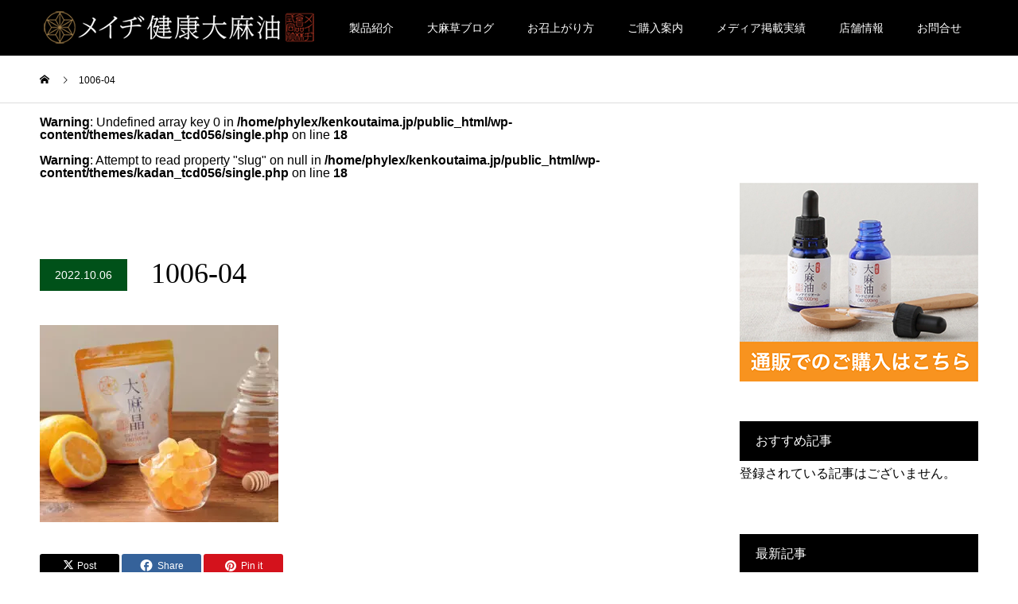

--- FILE ---
content_type: text/html; charset=UTF-8
request_url: https://kenkoutaima.jp/1006-04/
body_size: 15708
content:
<!DOCTYPE html>
<html dir="ltr" lang="ja" prefix="og: https://ogp.me/ns#">
<head prefix="og: https://ogp.me/ns# fb: https://ogp.me/ns/fb#">
<meta charset="UTF-8">
<meta name="description" content="メイヂ健康大麻油は高品質CBD（カンナビジオール）成分を含んだCBDオイルをはじめとするCBD製品の通信販売をしています。">
<meta name="viewport" content="width=device-width">
<meta name="format-detection" content="telephone=no">
<title>1006-04 | CBDオイルをはじめとするCBD製品の販売・通信販売ならメイヂ健康大麻油</title>
	<style>img:is([sizes="auto" i], [sizes^="auto," i]) { contain-intrinsic-size: 3000px 1500px }</style>
	
		<!-- All in One SEO 4.8.9 - aioseo.com -->
	<meta name="robots" content="max-image-preview:large" />
	<meta name="author" content="minds"/>
	<meta name="google-site-verification" content="htgrpsS-0EBhPI2XwYACwSlaF2vtoO9tab6b_XefzEs" />
	<link rel="canonical" href="https://kenkoutaima.jp/1006-04/" />
	<meta name="generator" content="All in One SEO (AIOSEO) 4.8.9" />

		<!-- Google tag (gtag.js) -->
<script async src="https://www.googletagmanager.com/gtag/js?id=UA-130374465-1"></script>
<script>
  window.dataLayer = window.dataLayer || [];
  function gtag(){dataLayer.push(arguments);}
  gtag('js', new Date());

  gtag('config', 'UA-130374465-1');
 gtag('config', 'G-J17V3Z71FR');
</script>
		<meta property="og:locale" content="ja_JP" />
		<meta property="og:site_name" content="メイヂ健康大麻油" />
		<meta property="og:type" content="article" />
		<meta property="og:title" content="1006-04 | CBDオイルをはじめとするCBD製品の販売・通信販売ならメイヂ健康大麻油" />
		<meta property="og:url" content="https://kenkoutaima.jp/1006-04/" />
		<meta property="fb:admins" content="100024408562393" />
		<meta property="og:image" content="https://kenkoutaima.jp/wp-content/uploads/2018/08/item_01.jpg" />
		<meta property="og:image:secure_url" content="https://kenkoutaima.jp/wp-content/uploads/2018/08/item_01.jpg" />
		<meta property="og:image:width" content="550" />
		<meta property="og:image:height" content="550" />
		<meta property="article:published_time" content="2022-10-06T07:49:18+00:00" />
		<meta property="article:modified_time" content="2022-10-06T07:49:18+00:00" />
		<meta name="twitter:card" content="summary" />
		<meta name="twitter:site" content="@XHlc5OWbtjZ51fA" />
		<meta name="twitter:title" content="1006-04 | CBDオイルをはじめとするCBD製品の販売・通信販売ならメイヂ健康大麻油" />
		<meta name="twitter:creator" content="@XHlc5OWbtjZ51fA" />
		<meta name="twitter:image" content="https://kenkoutaima.jp/wp-content/uploads/2018/08/item_01.jpg" />
		<script type="application/ld+json" class="aioseo-schema">
			{"@context":"https:\/\/schema.org","@graph":[{"@type":"BreadcrumbList","@id":"https:\/\/kenkoutaima.jp\/1006-04\/#breadcrumblist","itemListElement":[{"@type":"ListItem","@id":"https:\/\/kenkoutaima.jp#listItem","position":1,"name":"\u30db\u30fc\u30e0","item":"https:\/\/kenkoutaima.jp","nextItem":{"@type":"ListItem","@id":"https:\/\/kenkoutaima.jp\/1006-04\/#listItem","name":"1006-04"}},{"@type":"ListItem","@id":"https:\/\/kenkoutaima.jp\/1006-04\/#listItem","position":2,"name":"1006-04","previousItem":{"@type":"ListItem","@id":"https:\/\/kenkoutaima.jp#listItem","name":"\u30db\u30fc\u30e0"}}]},{"@type":"ItemPage","@id":"https:\/\/kenkoutaima.jp\/1006-04\/#itempage","url":"https:\/\/kenkoutaima.jp\/1006-04\/","name":"1006-04 | CBD\u30aa\u30a4\u30eb\u3092\u306f\u3058\u3081\u3068\u3059\u308bCBD\u88fd\u54c1\u306e\u8ca9\u58f2\u30fb\u901a\u4fe1\u8ca9\u58f2\u306a\u3089\u30e1\u30a4\u30c2\u5065\u5eb7\u5927\u9ebb\u6cb9","inLanguage":"ja","isPartOf":{"@id":"https:\/\/kenkoutaima.jp\/#website"},"breadcrumb":{"@id":"https:\/\/kenkoutaima.jp\/1006-04\/#breadcrumblist"},"author":{"@id":"https:\/\/kenkoutaima.jp\/author\/minds\/#author"},"creator":{"@id":"https:\/\/kenkoutaima.jp\/author\/minds\/#author"},"datePublished":"2022-10-06T16:49:18+09:00","dateModified":"2022-10-06T16:49:18+09:00"},{"@type":"Organization","@id":"https:\/\/kenkoutaima.jp\/#organization","name":"CBD\u30aa\u30a4\u30eb\u3092\u306f\u3058\u3081\u3068\u3059\u308bCBD\u88fd\u54c1\u306e\u8ca9\u58f2\u30fb\u901a\u4fe1\u8ca9\u58f2\u306a\u3089\u30e1\u30a4\u30c2\u5065\u5eb7\u5927\u9ebb\u6cb9","description":"\u30e1\u30a4\u30c2\u5065\u5eb7\u5927\u9ebb\u6cb9\u306f\u9ad8\u54c1\u8ceaCBD\uff08\u30ab\u30f3\u30ca\u30d3\u30b8\u30aa\u30fc\u30eb\uff09\u6210\u5206\u3092\u542b\u3093\u3060CBD\u30aa\u30a4\u30eb\u3092\u306f\u3058\u3081\u3068\u3059\u308bCBD\u88fd\u54c1\u306e\u901a\u4fe1\u8ca9\u58f2\u3092\u3057\u3066\u3044\u307e\u3059\u3002","url":"https:\/\/kenkoutaima.jp\/","sameAs":["https:\/\/twitter.com\/XHlc5OWbtjZ51fA"]},{"@type":"Person","@id":"https:\/\/kenkoutaima.jp\/author\/minds\/#author","url":"https:\/\/kenkoutaima.jp\/author\/minds\/","name":"minds","image":{"@type":"ImageObject","@id":"https:\/\/kenkoutaima.jp\/1006-04\/#authorImage","url":"https:\/\/secure.gravatar.com\/avatar\/dca262dbff8af4927d7fe98ff3617be3e06ae95245c331bf0169d7238d06c537?s=96&d=mm&r=g","width":96,"height":96,"caption":"minds"}},{"@type":"WebSite","@id":"https:\/\/kenkoutaima.jp\/#website","url":"https:\/\/kenkoutaima.jp\/","name":"CBD\u30aa\u30a4\u30eb\u3092\u306f\u3058\u3081\u3068\u3059\u308bCBD\u88fd\u54c1\u306e\u8ca9\u58f2\u30fb\u901a\u4fe1\u8ca9\u58f2\u306a\u3089\u30e1\u30a4\u30c2\u5065\u5eb7\u5927\u9ebb\u6cb9","description":"\u30e1\u30a4\u30c2\u5065\u5eb7\u5927\u9ebb\u6cb9\u306f\u9ad8\u54c1\u8ceaCBD\uff08\u30ab\u30f3\u30ca\u30d3\u30b8\u30aa\u30fc\u30eb\uff09\u6210\u5206\u3092\u542b\u3093\u3060CBD\u30aa\u30a4\u30eb\u3092\u306f\u3058\u3081\u3068\u3059\u308bCBD\u88fd\u54c1\u306e\u901a\u4fe1\u8ca9\u58f2\u3092\u3057\u3066\u3044\u307e\u3059\u3002","inLanguage":"ja","publisher":{"@id":"https:\/\/kenkoutaima.jp\/#organization"}}]}
		</script>
		<!-- All in One SEO -->

<meta name="dlm-version" content="5.1.6"><meta property="og:type" content="article">
<meta property="og:url" content="https://kenkoutaima.jp/1006-04/">
<meta property="og:title" content="1006-04 | CBDオイルをはじめとするCBD製品の販売・通信販売ならメイヂ健康大麻油">
<meta property="og:description" content="メイヂ健康大麻油は高品質CBD（カンナビジオール）成分を含んだCBDオイルをはじめとするCBD製品の通信販売をしています。">
<meta property="og:site_name" content="CBDオイルをはじめとするCBD製品の販売・通信販売ならメイヂ健康大麻油">
<meta property="og:image" content="https://kenkoutaima.jp/wp-content/uploads/2018/10/1200x630_OGP.jpg">
<meta property="og:image:secure_url" content="https://kenkoutaima.jp/wp-content/uploads/2018/10/1200x630_OGP.jpg"> 
<meta property="og:image:width" content="1200"> 
<meta property="og:image:height" content="630">
<meta name="twitter:card" content="summary">
<meta name="twitter:site" content="@XHlc5OWbtjZ51fA">
<meta name="twitter:creator" content="@XHlc5OWbtjZ51fA">
<meta name="twitter:title" content="1006-04 | CBDオイルをはじめとするCBD製品の販売・通信販売ならメイヂ健康大麻油">
<meta property="twitter:description" content="メイヂ健康大麻油は高品質CBD（カンナビジオール）成分を含んだCBDオイルをはじめとするCBD製品の通信販売をしています。">
<meta name="twitter:image:src" content="https://kenkoutaima.jp/wp-content/uploads/2018/10/1200x630_OGP-592x410.jpg">
<link rel="alternate" type="application/rss+xml" title="CBDオイルをはじめとするCBD製品の販売・通信販売ならメイヂ健康大麻油 &raquo; フィード" href="https://kenkoutaima.jp/feed/" />
<link rel="alternate" type="application/rss+xml" title="CBDオイルをはじめとするCBD製品の販売・通信販売ならメイヂ健康大麻油 &raquo; コメントフィード" href="https://kenkoutaima.jp/comments/feed/" />
<link rel="alternate" type="application/rss+xml" title="CBDオイルをはじめとするCBD製品の販売・通信販売ならメイヂ健康大麻油 &raquo; 1006-04 のコメントのフィード" href="https://kenkoutaima.jp/feed/?attachment_id=2567" />
<script type="text/javascript">
/* <![CDATA[ */
window._wpemojiSettings = {"baseUrl":"https:\/\/s.w.org\/images\/core\/emoji\/16.0.1\/72x72\/","ext":".png","svgUrl":"https:\/\/s.w.org\/images\/core\/emoji\/16.0.1\/svg\/","svgExt":".svg","source":{"concatemoji":"https:\/\/kenkoutaima.jp\/wp-includes\/js\/wp-emoji-release.min.js?ver=6.8.3"}};
/*! This file is auto-generated */
!function(s,n){var o,i,e;function c(e){try{var t={supportTests:e,timestamp:(new Date).valueOf()};sessionStorage.setItem(o,JSON.stringify(t))}catch(e){}}function p(e,t,n){e.clearRect(0,0,e.canvas.width,e.canvas.height),e.fillText(t,0,0);var t=new Uint32Array(e.getImageData(0,0,e.canvas.width,e.canvas.height).data),a=(e.clearRect(0,0,e.canvas.width,e.canvas.height),e.fillText(n,0,0),new Uint32Array(e.getImageData(0,0,e.canvas.width,e.canvas.height).data));return t.every(function(e,t){return e===a[t]})}function u(e,t){e.clearRect(0,0,e.canvas.width,e.canvas.height),e.fillText(t,0,0);for(var n=e.getImageData(16,16,1,1),a=0;a<n.data.length;a++)if(0!==n.data[a])return!1;return!0}function f(e,t,n,a){switch(t){case"flag":return n(e,"\ud83c\udff3\ufe0f\u200d\u26a7\ufe0f","\ud83c\udff3\ufe0f\u200b\u26a7\ufe0f")?!1:!n(e,"\ud83c\udde8\ud83c\uddf6","\ud83c\udde8\u200b\ud83c\uddf6")&&!n(e,"\ud83c\udff4\udb40\udc67\udb40\udc62\udb40\udc65\udb40\udc6e\udb40\udc67\udb40\udc7f","\ud83c\udff4\u200b\udb40\udc67\u200b\udb40\udc62\u200b\udb40\udc65\u200b\udb40\udc6e\u200b\udb40\udc67\u200b\udb40\udc7f");case"emoji":return!a(e,"\ud83e\udedf")}return!1}function g(e,t,n,a){var r="undefined"!=typeof WorkerGlobalScope&&self instanceof WorkerGlobalScope?new OffscreenCanvas(300,150):s.createElement("canvas"),o=r.getContext("2d",{willReadFrequently:!0}),i=(o.textBaseline="top",o.font="600 32px Arial",{});return e.forEach(function(e){i[e]=t(o,e,n,a)}),i}function t(e){var t=s.createElement("script");t.src=e,t.defer=!0,s.head.appendChild(t)}"undefined"!=typeof Promise&&(o="wpEmojiSettingsSupports",i=["flag","emoji"],n.supports={everything:!0,everythingExceptFlag:!0},e=new Promise(function(e){s.addEventListener("DOMContentLoaded",e,{once:!0})}),new Promise(function(t){var n=function(){try{var e=JSON.parse(sessionStorage.getItem(o));if("object"==typeof e&&"number"==typeof e.timestamp&&(new Date).valueOf()<e.timestamp+604800&&"object"==typeof e.supportTests)return e.supportTests}catch(e){}return null}();if(!n){if("undefined"!=typeof Worker&&"undefined"!=typeof OffscreenCanvas&&"undefined"!=typeof URL&&URL.createObjectURL&&"undefined"!=typeof Blob)try{var e="postMessage("+g.toString()+"("+[JSON.stringify(i),f.toString(),p.toString(),u.toString()].join(",")+"));",a=new Blob([e],{type:"text/javascript"}),r=new Worker(URL.createObjectURL(a),{name:"wpTestEmojiSupports"});return void(r.onmessage=function(e){c(n=e.data),r.terminate(),t(n)})}catch(e){}c(n=g(i,f,p,u))}t(n)}).then(function(e){for(var t in e)n.supports[t]=e[t],n.supports.everything=n.supports.everything&&n.supports[t],"flag"!==t&&(n.supports.everythingExceptFlag=n.supports.everythingExceptFlag&&n.supports[t]);n.supports.everythingExceptFlag=n.supports.everythingExceptFlag&&!n.supports.flag,n.DOMReady=!1,n.readyCallback=function(){n.DOMReady=!0}}).then(function(){return e}).then(function(){var e;n.supports.everything||(n.readyCallback(),(e=n.source||{}).concatemoji?t(e.concatemoji):e.wpemoji&&e.twemoji&&(t(e.twemoji),t(e.wpemoji)))}))}((window,document),window._wpemojiSettings);
/* ]]> */
</script>
<style id='wp-emoji-styles-inline-css' type='text/css'>

	img.wp-smiley, img.emoji {
		display: inline !important;
		border: none !important;
		box-shadow: none !important;
		height: 1em !important;
		width: 1em !important;
		margin: 0 0.07em !important;
		vertical-align: -0.1em !important;
		background: none !important;
		padding: 0 !important;
	}
</style>
<link rel='stylesheet' id='wp-block-library-css' href='https://kenkoutaima.jp/wp-includes/css/dist/block-library/style.min.css?ver=6.8.3' type='text/css' media='all' />
<style id='wp-block-library-inline-css' type='text/css'>
.vk-cols--reverse{flex-direction:row-reverse}.vk-cols--hasbtn{margin-bottom:0}.vk-cols--hasbtn>.row>.vk_gridColumn_item,.vk-cols--hasbtn>.wp-block-column{position:relative;padding-bottom:3em}.vk-cols--hasbtn>.row>.vk_gridColumn_item>.wp-block-buttons,.vk-cols--hasbtn>.row>.vk_gridColumn_item>.vk_button,.vk-cols--hasbtn>.wp-block-column>.wp-block-buttons,.vk-cols--hasbtn>.wp-block-column>.vk_button{position:absolute;bottom:0;width:100%}.vk-cols--fit.wp-block-columns{gap:0}.vk-cols--fit.wp-block-columns,.vk-cols--fit.wp-block-columns:not(.is-not-stacked-on-mobile){margin-top:0;margin-bottom:0;justify-content:space-between}.vk-cols--fit.wp-block-columns>.wp-block-column *:last-child,.vk-cols--fit.wp-block-columns:not(.is-not-stacked-on-mobile)>.wp-block-column *:last-child{margin-bottom:0}.vk-cols--fit.wp-block-columns>.wp-block-column>.wp-block-cover,.vk-cols--fit.wp-block-columns:not(.is-not-stacked-on-mobile)>.wp-block-column>.wp-block-cover{margin-top:0}.vk-cols--fit.wp-block-columns.has-background,.vk-cols--fit.wp-block-columns:not(.is-not-stacked-on-mobile).has-background{padding:0}@media(max-width: 599px){.vk-cols--fit.wp-block-columns:not(.has-background)>.wp-block-column:not(.has-background),.vk-cols--fit.wp-block-columns:not(.is-not-stacked-on-mobile):not(.has-background)>.wp-block-column:not(.has-background){padding-left:0 !important;padding-right:0 !important}}@media(min-width: 782px){.vk-cols--fit.wp-block-columns .block-editor-block-list__block.wp-block-column:not(:first-child),.vk-cols--fit.wp-block-columns>.wp-block-column:not(:first-child),.vk-cols--fit.wp-block-columns:not(.is-not-stacked-on-mobile) .block-editor-block-list__block.wp-block-column:not(:first-child),.vk-cols--fit.wp-block-columns:not(.is-not-stacked-on-mobile)>.wp-block-column:not(:first-child){margin-left:0}}@media(min-width: 600px)and (max-width: 781px){.vk-cols--fit.wp-block-columns .wp-block-column:nth-child(2n),.vk-cols--fit.wp-block-columns:not(.is-not-stacked-on-mobile) .wp-block-column:nth-child(2n){margin-left:0}.vk-cols--fit.wp-block-columns .wp-block-column:not(:only-child),.vk-cols--fit.wp-block-columns:not(.is-not-stacked-on-mobile) .wp-block-column:not(:only-child){flex-basis:50% !important}}.vk-cols--fit--gap1.wp-block-columns{gap:1px}@media(min-width: 600px)and (max-width: 781px){.vk-cols--fit--gap1.wp-block-columns .wp-block-column:not(:only-child){flex-basis:calc(50% - 1px) !important}}.vk-cols--fit.vk-cols--grid>.block-editor-block-list__block,.vk-cols--fit.vk-cols--grid>.wp-block-column,.vk-cols--fit.vk-cols--grid:not(.is-not-stacked-on-mobile)>.block-editor-block-list__block,.vk-cols--fit.vk-cols--grid:not(.is-not-stacked-on-mobile)>.wp-block-column{flex-basis:50%;box-sizing:border-box}@media(max-width: 599px){.vk-cols--fit.vk-cols--grid.vk-cols--grid--alignfull>.wp-block-column:nth-child(2)>.wp-block-cover,.vk-cols--fit.vk-cols--grid.vk-cols--grid--alignfull>.wp-block-column:nth-child(2)>.vk_outer,.vk-cols--fit.vk-cols--grid:not(.is-not-stacked-on-mobile).vk-cols--grid--alignfull>.wp-block-column:nth-child(2)>.wp-block-cover,.vk-cols--fit.vk-cols--grid:not(.is-not-stacked-on-mobile).vk-cols--grid--alignfull>.wp-block-column:nth-child(2)>.vk_outer{width:100vw;margin-right:calc((100% - 100vw)/2);margin-left:calc((100% - 100vw)/2)}}@media(min-width: 600px){.vk-cols--fit.vk-cols--grid.vk-cols--grid--alignfull>.wp-block-column:nth-child(2)>.wp-block-cover,.vk-cols--fit.vk-cols--grid.vk-cols--grid--alignfull>.wp-block-column:nth-child(2)>.vk_outer,.vk-cols--fit.vk-cols--grid:not(.is-not-stacked-on-mobile).vk-cols--grid--alignfull>.wp-block-column:nth-child(2)>.wp-block-cover,.vk-cols--fit.vk-cols--grid:not(.is-not-stacked-on-mobile).vk-cols--grid--alignfull>.wp-block-column:nth-child(2)>.vk_outer{margin-right:calc(100% - 50vw);width:50vw}}@media(min-width: 600px){.vk-cols--fit.vk-cols--grid.vk-cols--grid--alignfull.vk-cols--reverse>.wp-block-column,.vk-cols--fit.vk-cols--grid:not(.is-not-stacked-on-mobile).vk-cols--grid--alignfull.vk-cols--reverse>.wp-block-column{margin-left:0;margin-right:0}.vk-cols--fit.vk-cols--grid.vk-cols--grid--alignfull.vk-cols--reverse>.wp-block-column:nth-child(2)>.wp-block-cover,.vk-cols--fit.vk-cols--grid.vk-cols--grid--alignfull.vk-cols--reverse>.wp-block-column:nth-child(2)>.vk_outer,.vk-cols--fit.vk-cols--grid:not(.is-not-stacked-on-mobile).vk-cols--grid--alignfull.vk-cols--reverse>.wp-block-column:nth-child(2)>.wp-block-cover,.vk-cols--fit.vk-cols--grid:not(.is-not-stacked-on-mobile).vk-cols--grid--alignfull.vk-cols--reverse>.wp-block-column:nth-child(2)>.vk_outer{margin-left:calc(100% - 50vw)}}.vk-cols--menu h2,.vk-cols--menu h3,.vk-cols--menu h4,.vk-cols--menu h5{margin-bottom:.2em;text-shadow:#000 0 0 10px}.vk-cols--menu h2:first-child,.vk-cols--menu h3:first-child,.vk-cols--menu h4:first-child,.vk-cols--menu h5:first-child{margin-top:0}.vk-cols--menu p{margin-bottom:1rem;text-shadow:#000 0 0 10px}.vk-cols--menu .wp-block-cover__inner-container:last-child{margin-bottom:0}.vk-cols--fitbnrs .wp-block-column .wp-block-cover:hover img{filter:unset}.vk-cols--fitbnrs .wp-block-column .wp-block-cover:hover{background-color:unset}.vk-cols--fitbnrs .wp-block-column .wp-block-cover:hover .wp-block-cover__image-background{filter:unset !important}.vk-cols--fitbnrs .wp-block-cover .wp-block-cover__inner-container{position:absolute;height:100%;width:100%}.vk-cols--fitbnrs .vk_button{height:100%;margin:0}.vk-cols--fitbnrs .vk_button .vk_button_btn,.vk-cols--fitbnrs .vk_button .btn{height:100%;width:100%;border:none;box-shadow:none;background-color:unset !important;transition:unset}.vk-cols--fitbnrs .vk_button .vk_button_btn:hover,.vk-cols--fitbnrs .vk_button .btn:hover{transition:unset}.vk-cols--fitbnrs .vk_button .vk_button_btn:after,.vk-cols--fitbnrs .vk_button .btn:after{border:none}.vk-cols--fitbnrs .vk_button .vk_button_link_txt{width:100%;position:absolute;top:50%;left:50%;transform:translateY(-50%) translateX(-50%);font-size:2rem;text-shadow:#000 0 0 10px}.vk-cols--fitbnrs .vk_button .vk_button_link_subCaption{width:100%;position:absolute;top:calc(50% + 2.2em);left:50%;transform:translateY(-50%) translateX(-50%);text-shadow:#000 0 0 10px}@media(min-width: 992px){.vk-cols--media.wp-block-columns{gap:3rem}}.vk-fit-map figure{margin-bottom:0}.vk-fit-map iframe{position:relative;margin-bottom:0;display:block;max-height:400px;width:100vw}.vk-fit-map:is(.alignfull,.alignwide) div{max-width:100%}.vk-table--th--width25 :where(tr>*:first-child){width:25%}.vk-table--th--width30 :where(tr>*:first-child){width:30%}.vk-table--th--width35 :where(tr>*:first-child){width:35%}.vk-table--th--width40 :where(tr>*:first-child){width:40%}.vk-table--th--bg-bright :where(tr>*:first-child){background-color:var(--wp--preset--color--bg-secondary, rgba(0, 0, 0, 0.05))}@media(max-width: 599px){.vk-table--mobile-block :is(th,td){width:100%;display:block}.vk-table--mobile-block.wp-block-table table :is(th,td){border-top:none}}.vk-table--width--th25 :where(tr>*:first-child){width:25%}.vk-table--width--th30 :where(tr>*:first-child){width:30%}.vk-table--width--th35 :where(tr>*:first-child){width:35%}.vk-table--width--th40 :where(tr>*:first-child){width:40%}.no-margin{margin:0}@media(max-width: 599px){.wp-block-image.vk-aligncenter--mobile>.alignright{float:none;margin-left:auto;margin-right:auto}.vk-no-padding-horizontal--mobile{padding-left:0 !important;padding-right:0 !important}}
/* VK Color Palettes */
</style>
<style id='classic-theme-styles-inline-css' type='text/css'>
/*! This file is auto-generated */
.wp-block-button__link{color:#fff;background-color:#32373c;border-radius:9999px;box-shadow:none;text-decoration:none;padding:calc(.667em + 2px) calc(1.333em + 2px);font-size:1.125em}.wp-block-file__button{background:#32373c;color:#fff;text-decoration:none}
</style>
<link rel='stylesheet' id='vk-components-style-css' href='https://kenkoutaima.jp/wp-content/plugins/vk-blocks/vendor/vektor-inc/vk-component/src//assets/css/vk-components.css?ver=1.6.5' type='text/css' media='all' />
<style id='global-styles-inline-css' type='text/css'>
:root{--wp--preset--aspect-ratio--square: 1;--wp--preset--aspect-ratio--4-3: 4/3;--wp--preset--aspect-ratio--3-4: 3/4;--wp--preset--aspect-ratio--3-2: 3/2;--wp--preset--aspect-ratio--2-3: 2/3;--wp--preset--aspect-ratio--16-9: 16/9;--wp--preset--aspect-ratio--9-16: 9/16;--wp--preset--color--black: #000000;--wp--preset--color--cyan-bluish-gray: #abb8c3;--wp--preset--color--white: #ffffff;--wp--preset--color--pale-pink: #f78da7;--wp--preset--color--vivid-red: #cf2e2e;--wp--preset--color--luminous-vivid-orange: #ff6900;--wp--preset--color--luminous-vivid-amber: #fcb900;--wp--preset--color--light-green-cyan: #7bdcb5;--wp--preset--color--vivid-green-cyan: #00d084;--wp--preset--color--pale-cyan-blue: #8ed1fc;--wp--preset--color--vivid-cyan-blue: #0693e3;--wp--preset--color--vivid-purple: #9b51e0;--wp--preset--gradient--vivid-cyan-blue-to-vivid-purple: linear-gradient(135deg,rgba(6,147,227,1) 0%,rgb(155,81,224) 100%);--wp--preset--gradient--light-green-cyan-to-vivid-green-cyan: linear-gradient(135deg,rgb(122,220,180) 0%,rgb(0,208,130) 100%);--wp--preset--gradient--luminous-vivid-amber-to-luminous-vivid-orange: linear-gradient(135deg,rgba(252,185,0,1) 0%,rgba(255,105,0,1) 100%);--wp--preset--gradient--luminous-vivid-orange-to-vivid-red: linear-gradient(135deg,rgba(255,105,0,1) 0%,rgb(207,46,46) 100%);--wp--preset--gradient--very-light-gray-to-cyan-bluish-gray: linear-gradient(135deg,rgb(238,238,238) 0%,rgb(169,184,195) 100%);--wp--preset--gradient--cool-to-warm-spectrum: linear-gradient(135deg,rgb(74,234,220) 0%,rgb(151,120,209) 20%,rgb(207,42,186) 40%,rgb(238,44,130) 60%,rgb(251,105,98) 80%,rgb(254,248,76) 100%);--wp--preset--gradient--blush-light-purple: linear-gradient(135deg,rgb(255,206,236) 0%,rgb(152,150,240) 100%);--wp--preset--gradient--blush-bordeaux: linear-gradient(135deg,rgb(254,205,165) 0%,rgb(254,45,45) 50%,rgb(107,0,62) 100%);--wp--preset--gradient--luminous-dusk: linear-gradient(135deg,rgb(255,203,112) 0%,rgb(199,81,192) 50%,rgb(65,88,208) 100%);--wp--preset--gradient--pale-ocean: linear-gradient(135deg,rgb(255,245,203) 0%,rgb(182,227,212) 50%,rgb(51,167,181) 100%);--wp--preset--gradient--electric-grass: linear-gradient(135deg,rgb(202,248,128) 0%,rgb(113,206,126) 100%);--wp--preset--gradient--midnight: linear-gradient(135deg,rgb(2,3,129) 0%,rgb(40,116,252) 100%);--wp--preset--font-size--small: 13px;--wp--preset--font-size--medium: 20px;--wp--preset--font-size--large: 36px;--wp--preset--font-size--x-large: 42px;--wp--preset--spacing--20: 0.44rem;--wp--preset--spacing--30: 0.67rem;--wp--preset--spacing--40: 1rem;--wp--preset--spacing--50: 1.5rem;--wp--preset--spacing--60: 2.25rem;--wp--preset--spacing--70: 3.38rem;--wp--preset--spacing--80: 5.06rem;--wp--preset--shadow--natural: 6px 6px 9px rgba(0, 0, 0, 0.2);--wp--preset--shadow--deep: 12px 12px 50px rgba(0, 0, 0, 0.4);--wp--preset--shadow--sharp: 6px 6px 0px rgba(0, 0, 0, 0.2);--wp--preset--shadow--outlined: 6px 6px 0px -3px rgba(255, 255, 255, 1), 6px 6px rgba(0, 0, 0, 1);--wp--preset--shadow--crisp: 6px 6px 0px rgba(0, 0, 0, 1);}:where(.is-layout-flex){gap: 0.5em;}:where(.is-layout-grid){gap: 0.5em;}body .is-layout-flex{display: flex;}.is-layout-flex{flex-wrap: wrap;align-items: center;}.is-layout-flex > :is(*, div){margin: 0;}body .is-layout-grid{display: grid;}.is-layout-grid > :is(*, div){margin: 0;}:where(.wp-block-columns.is-layout-flex){gap: 2em;}:where(.wp-block-columns.is-layout-grid){gap: 2em;}:where(.wp-block-post-template.is-layout-flex){gap: 1.25em;}:where(.wp-block-post-template.is-layout-grid){gap: 1.25em;}.has-black-color{color: var(--wp--preset--color--black) !important;}.has-cyan-bluish-gray-color{color: var(--wp--preset--color--cyan-bluish-gray) !important;}.has-white-color{color: var(--wp--preset--color--white) !important;}.has-pale-pink-color{color: var(--wp--preset--color--pale-pink) !important;}.has-vivid-red-color{color: var(--wp--preset--color--vivid-red) !important;}.has-luminous-vivid-orange-color{color: var(--wp--preset--color--luminous-vivid-orange) !important;}.has-luminous-vivid-amber-color{color: var(--wp--preset--color--luminous-vivid-amber) !important;}.has-light-green-cyan-color{color: var(--wp--preset--color--light-green-cyan) !important;}.has-vivid-green-cyan-color{color: var(--wp--preset--color--vivid-green-cyan) !important;}.has-pale-cyan-blue-color{color: var(--wp--preset--color--pale-cyan-blue) !important;}.has-vivid-cyan-blue-color{color: var(--wp--preset--color--vivid-cyan-blue) !important;}.has-vivid-purple-color{color: var(--wp--preset--color--vivid-purple) !important;}.has-black-background-color{background-color: var(--wp--preset--color--black) !important;}.has-cyan-bluish-gray-background-color{background-color: var(--wp--preset--color--cyan-bluish-gray) !important;}.has-white-background-color{background-color: var(--wp--preset--color--white) !important;}.has-pale-pink-background-color{background-color: var(--wp--preset--color--pale-pink) !important;}.has-vivid-red-background-color{background-color: var(--wp--preset--color--vivid-red) !important;}.has-luminous-vivid-orange-background-color{background-color: var(--wp--preset--color--luminous-vivid-orange) !important;}.has-luminous-vivid-amber-background-color{background-color: var(--wp--preset--color--luminous-vivid-amber) !important;}.has-light-green-cyan-background-color{background-color: var(--wp--preset--color--light-green-cyan) !important;}.has-vivid-green-cyan-background-color{background-color: var(--wp--preset--color--vivid-green-cyan) !important;}.has-pale-cyan-blue-background-color{background-color: var(--wp--preset--color--pale-cyan-blue) !important;}.has-vivid-cyan-blue-background-color{background-color: var(--wp--preset--color--vivid-cyan-blue) !important;}.has-vivid-purple-background-color{background-color: var(--wp--preset--color--vivid-purple) !important;}.has-black-border-color{border-color: var(--wp--preset--color--black) !important;}.has-cyan-bluish-gray-border-color{border-color: var(--wp--preset--color--cyan-bluish-gray) !important;}.has-white-border-color{border-color: var(--wp--preset--color--white) !important;}.has-pale-pink-border-color{border-color: var(--wp--preset--color--pale-pink) !important;}.has-vivid-red-border-color{border-color: var(--wp--preset--color--vivid-red) !important;}.has-luminous-vivid-orange-border-color{border-color: var(--wp--preset--color--luminous-vivid-orange) !important;}.has-luminous-vivid-amber-border-color{border-color: var(--wp--preset--color--luminous-vivid-amber) !important;}.has-light-green-cyan-border-color{border-color: var(--wp--preset--color--light-green-cyan) !important;}.has-vivid-green-cyan-border-color{border-color: var(--wp--preset--color--vivid-green-cyan) !important;}.has-pale-cyan-blue-border-color{border-color: var(--wp--preset--color--pale-cyan-blue) !important;}.has-vivid-cyan-blue-border-color{border-color: var(--wp--preset--color--vivid-cyan-blue) !important;}.has-vivid-purple-border-color{border-color: var(--wp--preset--color--vivid-purple) !important;}.has-vivid-cyan-blue-to-vivid-purple-gradient-background{background: var(--wp--preset--gradient--vivid-cyan-blue-to-vivid-purple) !important;}.has-light-green-cyan-to-vivid-green-cyan-gradient-background{background: var(--wp--preset--gradient--light-green-cyan-to-vivid-green-cyan) !important;}.has-luminous-vivid-amber-to-luminous-vivid-orange-gradient-background{background: var(--wp--preset--gradient--luminous-vivid-amber-to-luminous-vivid-orange) !important;}.has-luminous-vivid-orange-to-vivid-red-gradient-background{background: var(--wp--preset--gradient--luminous-vivid-orange-to-vivid-red) !important;}.has-very-light-gray-to-cyan-bluish-gray-gradient-background{background: var(--wp--preset--gradient--very-light-gray-to-cyan-bluish-gray) !important;}.has-cool-to-warm-spectrum-gradient-background{background: var(--wp--preset--gradient--cool-to-warm-spectrum) !important;}.has-blush-light-purple-gradient-background{background: var(--wp--preset--gradient--blush-light-purple) !important;}.has-blush-bordeaux-gradient-background{background: var(--wp--preset--gradient--blush-bordeaux) !important;}.has-luminous-dusk-gradient-background{background: var(--wp--preset--gradient--luminous-dusk) !important;}.has-pale-ocean-gradient-background{background: var(--wp--preset--gradient--pale-ocean) !important;}.has-electric-grass-gradient-background{background: var(--wp--preset--gradient--electric-grass) !important;}.has-midnight-gradient-background{background: var(--wp--preset--gradient--midnight) !important;}.has-small-font-size{font-size: var(--wp--preset--font-size--small) !important;}.has-medium-font-size{font-size: var(--wp--preset--font-size--medium) !important;}.has-large-font-size{font-size: var(--wp--preset--font-size--large) !important;}.has-x-large-font-size{font-size: var(--wp--preset--font-size--x-large) !important;}
:where(.wp-block-post-template.is-layout-flex){gap: 1.25em;}:where(.wp-block-post-template.is-layout-grid){gap: 1.25em;}
:where(.wp-block-columns.is-layout-flex){gap: 2em;}:where(.wp-block-columns.is-layout-grid){gap: 2em;}
:root :where(.wp-block-pullquote){font-size: 1.5em;line-height: 1.6;}
</style>
<link rel='stylesheet' id='contact-form-7-css' href='https://kenkoutaima.jp/wp-content/plugins/contact-form-7/includes/css/styles.css?ver=6.1.3' type='text/css' media='all' />
<link rel='stylesheet' id='vk-swiper-style-css' href='https://kenkoutaima.jp/wp-content/plugins/vk-blocks/vendor/vektor-inc/vk-swiper/src/assets/css/swiper-bundle.min.css?ver=11.0.2' type='text/css' media='all' />
<link rel='stylesheet' id='vkblocks-bootstrap-css' href='https://kenkoutaima.jp/wp-content/plugins/vk-blocks/build/bootstrap_vk_using.css?ver=4.3.1' type='text/css' media='all' />
<link rel='stylesheet' id='vk-blocks-build-css-css' href='https://kenkoutaima.jp/wp-content/plugins/vk-blocks/build/block-build.css?ver=1.114.0.1' type='text/css' media='all' />
<style id='vk-blocks-build-css-inline-css' type='text/css'>
:root {--vk_flow-arrow: url(https://kenkoutaima.jp/wp-content/plugins/vk-blocks/inc/vk-blocks/images/arrow_bottom.svg);--vk_image-mask-circle: url(https://kenkoutaima.jp/wp-content/plugins/vk-blocks/inc/vk-blocks/images/circle.svg);--vk_image-mask-wave01: url(https://kenkoutaima.jp/wp-content/plugins/vk-blocks/inc/vk-blocks/images/wave01.svg);--vk_image-mask-wave02: url(https://kenkoutaima.jp/wp-content/plugins/vk-blocks/inc/vk-blocks/images/wave02.svg);--vk_image-mask-wave03: url(https://kenkoutaima.jp/wp-content/plugins/vk-blocks/inc/vk-blocks/images/wave03.svg);--vk_image-mask-wave04: url(https://kenkoutaima.jp/wp-content/plugins/vk-blocks/inc/vk-blocks/images/wave04.svg);}
:root { --vk-size-text: 16px; /* --vk-color-primary is deprecated. */ --vk-color-primary:#337ab7; }

	:root {

		--vk-balloon-border-width:1px;

		--vk-balloon-speech-offset:-12px;
	}
	
</style>
<link rel='stylesheet' id='vk-font-awesome-css' href='https://kenkoutaima.jp/wp-content/plugins/vk-blocks/vendor/vektor-inc/font-awesome-versions/src/versions/6/css/all.min.css?ver=6.6.0' type='text/css' media='all' />
<link rel='stylesheet' id='tablepress-default-css' href='https://kenkoutaima.jp/wp-content/plugins/tablepress/css/build/default.css?ver=3.2.5' type='text/css' media='all' />
<link rel='stylesheet' id='kadan-slick-css' href='https://kenkoutaima.jp/wp-content/themes/kadan_tcd056/assets/css/slick.min.css?ver=6.8.3' type='text/css' media='all' />
<link rel='stylesheet' id='kadan-slick-theme-css' href='https://kenkoutaima.jp/wp-content/themes/kadan_tcd056/assets/css/slick-theme.min.css?ver=6.8.3' type='text/css' media='all' />
<link rel='stylesheet' id='kadan-style-css' href='https://kenkoutaima.jp/wp-content/themes/kadan_tcd056/style.css?ver=1.15' type='text/css' media='all' />
<link rel='stylesheet' id='kadan-sns-css-css' href='https://kenkoutaima.jp/wp-content/themes/kadan_tcd056/assets/css/sns-button.css?ver=1' type='text/css' media='all' />
<script type="text/javascript" src="https://kenkoutaima.jp/wp-includes/js/tinymce/tinymce.min.js?ver=49110-20250317" id="wp-tinymce-root-js"></script>
<script type="text/javascript" src="https://kenkoutaima.jp/wp-includes/js/tinymce/plugins/compat3x/plugin.min.js?ver=49110-20250317" id="wp-tinymce-js"></script>
<script type="text/javascript" src="https://kenkoutaima.jp/wp-includes/js/jquery/jquery.min.js?ver=3.7.1" id="jquery-core-js"></script>
<script type="text/javascript" src="https://kenkoutaima.jp/wp-includes/js/jquery/jquery-migrate.min.js?ver=3.4.1" id="jquery-migrate-js"></script>
<script type="text/javascript" src="https://kenkoutaima.jp/wp-content/themes/kadan_tcd056/assets/js/slick.min.js?ver=1.15" id="kadan-slick-js"></script>
<link rel="https://api.w.org/" href="https://kenkoutaima.jp/wp-json/" /><link rel="alternate" title="JSON" type="application/json" href="https://kenkoutaima.jp/wp-json/wp/v2/media/2567" /><link rel='shortlink' href='https://kenkoutaima.jp/?p=2567' />
<link rel="alternate" title="oEmbed (JSON)" type="application/json+oembed" href="https://kenkoutaima.jp/wp-json/oembed/1.0/embed?url=https%3A%2F%2Fkenkoutaima.jp%2F1006-04%2F" />
<link rel="alternate" title="oEmbed (XML)" type="text/xml+oembed" href="https://kenkoutaima.jp/wp-json/oembed/1.0/embed?url=https%3A%2F%2Fkenkoutaima.jp%2F1006-04%2F&#038;format=xml" />
<!-- Markup (JSON-LD) structured in schema.org ver.4.8.1 START -->
<!-- Markup (JSON-LD) structured in schema.org END -->
<link rel="shortcut icon" href="https://kenkoutaima.jp/wp-content/uploads/2022/10/1007-04.jpg">
<style>
.c-comment__form-submit:hover,.c-pw__btn:hover,.p-article01__cat:hover,.p-article11__cat:hover,.p-block02 .slick-arrow:hover,.p-block03 .slick-arrow:hover,.p-cb__item-btn a:hover,.p-entry__cat:hover,.p-entry__date,.p-index-news__topic-pager-item.is-active a,.p-index-news__topic-pager-item a:hover,.p-nav02__item a:hover,.p-readmore__btn:hover,.p-page-links > span,.p-pagetop a:hover,.p-page-links a:hover,.p-pager__item a:hover,.p-pager__item span,.p-post-list03 .slick-arrow:hover,.p-recommended-plan__btn a:hover{background: #005119}.p-article01__title a:hover,.p-article02:hover .p-article02__title,.p-article03:hover .p-article03__title,.p-article06__title a:hover,.p-article08:hover .p-article08__title,.p-article10__title a:hover,.p-breadcrumb a:hover,.p-room-meta dt,.p-section-nav__item:hover .p-section-nav__item-title,.p-social-nav__item a:hover,.p-spring-info dt,.p-vertical{color: #005119}.c-pw__btn,.p-entry__cat,.p-article01__cat,.p-article11__cat,.p-block02 .slick-arrow,.p-block03 .slick-arrow,.p-cb__item-btn a,.p-copyright,.p-headline,.p-nav02__item a,.p-readmore__btn,.p-page-links a,.p-pager__item a,.p-post-list03 .slick-arrow,.p-recommended-plan__btn a,.p-widget__title,.widget_block .wp-block-heading{background: #000000}.p-entry__body a,.custom-html-widget a,body.page-tcd-template .l-main a:not(.p-btn){color: #660000}body{font-family: "Segoe UI", Verdana, "游ゴシック", YuGothic, "Hiragino Kaku Gothic ProN", Meiryo, sans-serif}.c-logo,.p-entry__title,.p-page-header__headline,.p-index-blog__title,.p-index-news__col-title,.p-index-slider__item-title,.p-page-header__title,.p-archive-header__title,.p-plan__title,.p-recommended-plan__title,.p-section-header__title,.p-section-header__headline,.p-vertical,.p-vertical-block,.p-visual__title{font-family: "Times New Roman", "游明朝", "Yu Mincho", "游明朝体", "YuMincho", "ヒラギノ明朝 Pro W3", "Hiragino Mincho Pro", "HiraMinProN-W3", "HGS明朝E", "ＭＳ Ｐ明朝", "MS PMincho", serif; font-weight: 500}.p-page-header__title{transition-delay: 3s}.p-hover-effect--type1:hover img{-webkit-transform: scale(1.2);transform: scale(1.2)}.l-header{background: rgba(0, 0, 0, 1)}.p-global-nav a{color: #ffffff}.p-global-nav a:hover{background: #660000;color: #ffffff}.p-global-nav .sub-menu a{background: #111111;color: #ffffff}.p-global-nav .sub-menu a:hover{background: #660000;color: #ffffff}.p-footer-slider{background: #ffffff}.p-info{color: #000000}.p-info__logo{font-size: 25px}.p-info__btn{background: #dd9933;color: #ffffff}.p-info__btn:hover{background: #660000;color: #ffffff}.p-footer-nav{background: #660000;color: #ffffff}.p-footer-nav a{color: #ffffff}.p-footer-nav a:hover{color: #ffbfbf}@media screen and (max-width: 991px) {.p-global-nav{background: rgba(0,0,0, 1)}.p-global-nav a,.p-global-nav a:hover,.p-global-nav .sub-menu a,.p-global-nav .sub-menu a:hover{color: #ffffff}.p-global-nav .menu-item-has-children > a > .sub-menu-toggle::before{border-color: #ffffff}}.c-load--type1 { border: 3px solid rgba(0, 81, 25, 0.2); border-top-color: #005119; }
#cb_2 a.twitter-timeline .SandboxRoot.env-bp-970 .timeline-Tweet-text {
    font-size: 1.5rem;
    line-height: 1.5rem;
}
img {
max-width: 100%;
height: auto;
}

iframe{ width: 100%; }

/*Download button*/
a.aligncenter.download-button{
width:300px;
	font-size:14px;
	background-image: -webkit-linear-gradient(#FFC107,#f2b707,#daa403);
}

.download-box{
	margin-left:5px;
	margin-right:5px;
	float:left;
}

.download-box-content h1{
	font-size:15px;
}

.download-button{
	font-size:13px;
}

.download-count{
	display:none;
}

.downloadbutton {
  margin: 10px auto;
  width:50px;
  background: orange;
}</style>
<meta name="generator" content="Elementor 3.32.5; features: additional_custom_breakpoints; settings: css_print_method-external, google_font-enabled, font_display-auto">
			<style>
				.e-con.e-parent:nth-of-type(n+4):not(.e-lazyloaded):not(.e-no-lazyload),
				.e-con.e-parent:nth-of-type(n+4):not(.e-lazyloaded):not(.e-no-lazyload) * {
					background-image: none !important;
				}
				@media screen and (max-height: 1024px) {
					.e-con.e-parent:nth-of-type(n+3):not(.e-lazyloaded):not(.e-no-lazyload),
					.e-con.e-parent:nth-of-type(n+3):not(.e-lazyloaded):not(.e-no-lazyload) * {
						background-image: none !important;
					}
				}
				@media screen and (max-height: 640px) {
					.e-con.e-parent:nth-of-type(n+2):not(.e-lazyloaded):not(.e-no-lazyload),
					.e-con.e-parent:nth-of-type(n+2):not(.e-lazyloaded):not(.e-no-lazyload) * {
						background-image: none !important;
					}
				}
			</style>
			<noscript><style>.lazyload[data-src]{display:none !important;}</style></noscript><style>.lazyload{background-image:none !important;}.lazyload:before{background-image:none !important;}</style><link rel="icon" href="https://kenkoutaima.jp/wp-content/uploads/2022/10/cropped-1007-04-32x32.jpg" sizes="32x32" />
<link rel="icon" href="https://kenkoutaima.jp/wp-content/uploads/2022/10/cropped-1007-04-192x192.jpg" sizes="192x192" />
<link rel="apple-touch-icon" href="https://kenkoutaima.jp/wp-content/uploads/2022/10/cropped-1007-04-180x180.jpg" />
<meta name="msapplication-TileImage" content="https://kenkoutaima.jp/wp-content/uploads/2022/10/cropped-1007-04-270x270.jpg" />
		<style type="text/css" id="wp-custom-css">
			
iframe[id*="twitter-widget"] {
	max-width:500px;
}



#cb_3{
	 width: 80%;
	margin-left:auto;
	margin-right:auto;
	}

#cb_3 .twitter-timeline .timeline-Tweet-text{
    font-size: 1.5rem!important;
    line-height: 38px!important;
    font-weight: 300!important;
}


.downloadbutton {
	background:#f0f0f1;
    display: table;
}

.box-style01{
	background-color:#dddddd;
	padding:1.5em;
}
.box-style02{
	background:bbbbbb;
	border:1px solid #bbbbbb;
	padding:1.5em;
}

.box-style01 span.text-style01{
	font:1.5em;
	font-weight:bold;
}

.box-style02 span.text-style02{
	font:1.5em;
	font-weight:bold;
}

.text-style02{
	display:block;
	text-align:right;
	text-decoration:underline;
}

.text-style02 a{
	color:green;
}		</style>
		</head>
<body class="attachment wp-singular attachment-template-default single single-attachment postid-2567 attachmentid-2567 attachment-jpeg wp-embed-responsive wp-theme-kadan_tcd056 fa_v6_css vk-blocks  elementor-default elementor-kit-1459">
<div id="site_loader_overlay">
  <div id="site_loader_animation" class="c-load--type1">
      </div>
</div>
<div id="site_wrap">
<header id="js-header" class="l-header l-header--fixed">
  <div class="l-header__inner l-inner">
    <div class="l-header__logo c-logo">
            <a href="https://kenkoutaima.jp/">
        <img src="[data-uri]" alt="CBDオイルをはじめとするCBD製品の販売・通信販売ならメイヂ健康大麻油" width="auto" height="auto" data-src="https://kenkoutaima.jp/wp-content/uploads/2021/11/meidi-logo-w350-toumei2.png" decoding="async" class="lazyload" data-eio-rwidth="350" data-eio-rheight="90"><noscript><img src="https://kenkoutaima.jp/wp-content/uploads/2021/11/meidi-logo-w350-toumei2.png" alt="CBDオイルをはじめとするCBD製品の販売・通信販売ならメイヂ健康大麻油" width="auto" height="auto" data-eio="l"></noscript>
      </a>
          </div>
    <a href="#" id="js-menu-btn" class="p-menu-btn c-menu-btn"></a>
    		<nav id="js-global-nav" class="p-global-nav"><ul class="menu"><li id="menu-item-963" class="menu-item menu-item-type-post_type menu-item-object-page menu-item-has-children menu-item-963"><a href="https://kenkoutaima.jp/product/">製品紹介<span class="sub-menu-toggle"></span></a>
<ul class="sub-menu">
	<li id="menu-item-2122" class="menu-item menu-item-type-post_type menu-item-object-page menu-item-2122"><a href="https://kenkoutaima.jp/taimaabura02/">メイヂCBDオイル大麻油<span class="sub-menu-toggle"></span></a></li>
	<li id="menu-item-964" class="menu-item menu-item-type-post_type menu-item-object-page menu-item-964"><a href="https://kenkoutaima.jp/taimakou/">メイヂCBDバーム大麻膏<span class="sub-menu-toggle"></span></a></li>
	<li id="menu-item-3010" class="menu-item menu-item-type-post_type menu-item-object-page menu-item-3010"><a href="https://kenkoutaima.jp/taimasei-liqid/">メイヂ 蒸気吸入 大麻精<span class="sub-menu-toggle"></span></a></li>
	<li id="menu-item-2950" class="menu-item menu-item-type-custom menu-item-object-custom menu-item-2950"><a href="https://kenkoutaima.jp/taimakichijitsu/">メイヂ  大麻吉日<span class="sub-menu-toggle"></span></a></li>
	<li id="menu-item-2775" class="menu-item menu-item-type-post_type menu-item-object-page menu-item-2775"><a href="https://kenkoutaima.jp/book/">書籍「バカでもわかる大麻合法化の国益」<span class="sub-menu-toggle"></span></a></li>
</ul>
</li>
<li id="menu-item-849" class="menu-item menu-item-type-custom menu-item-object-custom menu-item-849"><a href="https://kenkoutaima.jp/news/">大麻草ブログ<span class="sub-menu-toggle"></span></a></li>
<li id="menu-item-231" class="menu-item menu-item-type-post_type menu-item-object-page menu-item-231"><a href="https://kenkoutaima.jp/howtoeat/">お召上がり方<span class="sub-menu-toggle"></span></a></li>
<li id="menu-item-617" class="menu-item menu-item-type-post_type menu-item-object-page menu-item-617"><a href="https://kenkoutaima.jp/faq/">ご購入案内<span class="sub-menu-toggle"></span></a></li>
<li id="menu-item-2269" class="menu-item menu-item-type-post_type menu-item-object-page menu-item-2269"><a href="https://kenkoutaima.jp/mediapage2020-2021/">メディア掲載実績<span class="sub-menu-toggle"></span></a></li>
<li id="menu-item-522" class="menu-item menu-item-type-post_type menu-item-object-page menu-item-has-children menu-item-522"><a href="https://kenkoutaima.jp/shopinf/">店舗情報<span class="sub-menu-toggle"></span></a>
<ul class="sub-menu">
	<li id="menu-item-2409" class="menu-item menu-item-type-post_type menu-item-object-page menu-item-2409"><a href="https://kenkoutaima.jp/profile/">プロフィール<span class="sub-menu-toggle"></span></a></li>
</ul>
</li>
<li id="menu-item-535" class="menu-item menu-item-type-post_type menu-item-object-page menu-item-535"><a href="https://kenkoutaima.jp/contact/">お問合せ<span class="sub-menu-toggle"></span></a></li>
</ul></nav>      </div>
</header>
<main class="l-main" role="main">
  <div class="p-breadcrumb c-breadcrumb">
<ol class="p-breadcrumb__inner l-inner" itemscope itemtype="https://schema.org/BreadcrumbList">
<li class="p-breadcrumb__item c-breadcrumb__item c-breadcrumb__item--home" itemprop="itemListElement" itemscope itemtype="https://schema.org/ListItem">
<a href="https://kenkoutaima.jp/" itemprop="item">
<span itemprop="name">HOME</span>
</a>
<meta itemprop="position" content="1">
</li>
<li class="p-breadcrumb__item c-breadcrumb__item" itemprop="itemListElement" itemscope itemtype="https://schema.org/ListItem"><span itemprop="name">1006-04</span><meta itemprop="position" content="2"></li>
</ol>
</div>
  <div class="l-contents l-inner">
    <div class="l-primary">
        <br />
<b>Warning</b>:  Undefined array key 0 in <b>/home/phylex/kenkoutaima.jp/public_html/wp-content/themes/kadan_tcd056/single.php</b> on line <b>18</b><br />
<br />
<b>Warning</b>:  Attempt to read property "slug" on null in <b>/home/phylex/kenkoutaima.jp/public_html/wp-content/themes/kadan_tcd056/single.php</b> on line <b>18</b><br />
      <article class="p-entry">
			  <header class="p-entry__header">
          					<div class="p-entry__meta">
                         
						<time class="p-entry__date" datetime="2022-10-06">2022.10.06</time>
            					</div>
          					<h1 class="p-entry__title">1006-04</h1>
				</header>
                        				<div class="p-entry__body">
          <p class="attachment"><a href='https://kenkoutaima.jp/wp-content/uploads/2022/10/1006-04.jpg'><img fetchpriority="high" decoding="async" width="300" height="248" src="[data-uri]" class="attachment-medium size-medium lazyload" alt=""   data-src="https://kenkoutaima.jp/wp-content/uploads/2022/10/1006-04-300x248.jpg" data-srcset="https://kenkoutaima.jp/wp-content/uploads/2022/10/1006-04-300x248.jpg 300w, https://kenkoutaima.jp/wp-content/uploads/2022/10/1006-04-1024x847.jpg 1024w, https://kenkoutaima.jp/wp-content/uploads/2022/10/1006-04-768x636.jpg 768w, https://kenkoutaima.jp/wp-content/uploads/2022/10/1006-04.jpg 1450w" data-sizes="auto" data-eio-rwidth="300" data-eio-rheight="248" /><noscript><img fetchpriority="high" decoding="async" width="300" height="248" src="https://kenkoutaima.jp/wp-content/uploads/2022/10/1006-04-300x248.jpg" class="attachment-medium size-medium" alt="" srcset="https://kenkoutaima.jp/wp-content/uploads/2022/10/1006-04-300x248.jpg 300w, https://kenkoutaima.jp/wp-content/uploads/2022/10/1006-04-1024x847.jpg 1024w, https://kenkoutaima.jp/wp-content/uploads/2022/10/1006-04-768x636.jpg 768w, https://kenkoutaima.jp/wp-content/uploads/2022/10/1006-04.jpg 1450w" sizes="(max-width: 300px) 100vw, 300px" data-eio="l" /></noscript></a></p>
        </div>
        <div class="single_share">
<div class="share-type1 share-btm">
 
	<div class="sns">
		<ul class="type1 clearfix">
			<li class="twitter">
				<a href="//twitter.com/intent/tweet?text=1006-04&url=https%3A%2F%2Fkenkoutaima.jp%2F1006-04%2F&via=&tw_p=tweetbutton&related=" onclick="javascript:window.open(this.href, '', 'menubar=no,toolbar=no,resizable=yes,scrollbars=yes,height=400,width=600');return false;"><i class="icon-twitter"></i><span class="ttl">Post</span><span class="share-count"></span></a>
			</li>
			<li class="facebook">
				<a href="//www.facebook.com/sharer/sharer.php?u=https://kenkoutaima.jp/1006-04/&amp;t=1006-04" class="facebook-btn-icon-link" target="blank" rel="nofollow"><i class="icon-facebook"></i><span class="ttl">Share</span><span class="share-count"></span></a>
			</li>
			<li class="pinterest">
				<a rel="nofollow" target="_blank" href="//www.pinterest.com/pin/create/button/?url=https%3A%2F%2Fkenkoutaima.jp%2F1006-04%2F&media=https://kenkoutaima.jp/wp-content/uploads/2022/10/1006-04.jpg&description=1006-04" data-pin-do="buttonPin" data-pin-custom="true"><i class="icon-pinterest"></i><span class="ttl">Pin&nbsp;it</span></a>
			</li>
		</ul>
	</div>
</div>
</div>        				      </article>
                  <ul class="p-nav01 c-nav01">
    	  <li class="p-nav01__item p-nav01__item--prev c-nav01__item"></li>
    	  <li class="p-nav01__item p-nav01__item--next c-nav01__item"></li>
			</ul>
            			<section>
			 	<h2 class="p-headline">関連記事</h2>
			 	<ul class="p-entry__related">
          <li class="p-entry__related-item--no-post">関連記事はございません。</li>
         </ul>
			 </section>
       		</div><!-- /.l-primary -->
    <div class="l-secondary">
<div class="p-widget ad_widget" id="ad_widget-2">
<a href="https://kenkoutaima.jp/sale/" target="_blank"><img src="[data-uri]" alt="" data-src="https://kenkoutaima.jp/wp-content/uploads/2023/07/tsuhan-banner-0706-2.png" decoding="async" class="lazyload" data-eio-rwidth="300" data-eio-rheight="250"><noscript><img src="https://kenkoutaima.jp/wp-content/uploads/2023/07/tsuhan-banner-0706-2.png" alt="" data-eio="l"></noscript></a></div>
<div class="p-widget styled_post_list_widget1" id="styled_post_list_widget1-2">
<div class="p-widget__title mb0">おすすめ記事</div>    <ul class="p-post-list01">
      <li class="p-post-list01__item--no-post">登録されている記事はございません。</li>
    </ul>
		</div>
<div class="p-widget styled_post_list_widget2" id="styled_post_list_widget2-2">
<div class="p-widget__title mb0">最新記事</div>        <ul class="p-post-list02">
          <li class="p-post-list02__item--no-post">登録されている記事はございません。</li>
        </ul>
		</div>
</div><!-- /.l-secondary -->
  </div><!-- /.l-contents -->
</main>
<footer class="l-footer">

 <div class="p-footer-slider">
      </div><!-- /.p-footer-slider -->
    <div class="p-info">
    <div class="p-info__inner l-inner">
            <div class="p-info__col">
        <div class="p-info__logo c-logo">
                    <a href="https://kenkoutaima.jp/">
            <img src="[data-uri]" alt="CBDオイルをはじめとするCBD製品の販売・通信販売ならメイヂ健康大麻油" data-src="https://kenkoutaima.jp/wp-content/uploads/2021/11/meidi-logo-600x100-2.png" decoding="async" class="lazyload" data-eio-rwidth="600" data-eio-rheight="100"><noscript><img src="https://kenkoutaima.jp/wp-content/uploads/2021/11/meidi-logo-600x100-2.png" alt="CBDオイルをはじめとするCBD製品の販売・通信販売ならメイヂ健康大麻油" data-eio="l"></noscript>
          </a>
                  </div>
        <p class="p-info__address">〒460-0008名古屋市中区栄３−５−１２<br />
栄地下街南一番街　地下鉄栄駅より３分</p>
			  <ul class="p-info__social p-social-nav">
          			    <li class="p-social-nav__item p-social-nav__item--facebook">
			  	  <a href="https://www.facebook.com/profile.php?id=100024408562393" target="_blank"></a>
			    </li>
                    			    <li class="p-social-nav__item p-social-nav__item--twitter">
			  	  <a href="https://twitter.com/XHlc5OWbtjZ51fA?lang=ja" target="_blank"></a>
			    </li>
                              <li class="p-social-nav__item p-social-nav__item--instagram">
			  	  <a href="https://www.instagram.com/explore/tags/%E3%83%A1%E3%82%A4%E3%83%82%E5%81%A5%E5%BA%B7%E5%A4%A7%E9%BA%BB%E6%B2%B9/?hl=ja" target="_blank"></a>
			    </li>
                              			    <li class="p-social-nav__item p-social-nav__item--mail">
			  	  <a href="mailto:info@kenkoutaima.jp"></a>
			    </li>
                    		    </ul>
      </div><!-- /.p-info__col -->
                  <div class="p-info__col">
        <div class="p-info__text">
          <p>お電話でのお問い合わせ<br />
<span style="font-size:xx-large">052-950-3315</span><br />
営業時間　平日　10:00~18:00<br />
土日休み</p> 
        </div>
      </div><!-- /.p-info__col -->
                  <div class="p-info__col">
        <p class="p-info__text">大麻オイル・CBDオイルのメーカー<br />
メイヂ食品株式会社のメイヂ健康大麻油</p>
                <a class="p-info__btn p-btn" href="https://kenkoutaima.jp/sale/" target="_blank">通販でのご購入はこちら</a>
              </div><!-- /.p-info__col -->
          </div><!-- /.p-info__inner -->
  </div><!-- /.p-info -->
      <div class="menu-%e3%83%95%e3%83%83%e3%82%bf%e3%83%bc%e3%83%a1%e3%83%8b%e3%83%a5%e3%83%bc-container"><ul class="p-footer-nav"><li id="menu-item-971" class="menu-item menu-item-type-post_type menu-item-object-page menu-item-has-children menu-item-971"><a href="https://kenkoutaima.jp/product/">製品一覧</a>
<ul class="sub-menu">
	<li id="menu-item-2121" class="menu-item menu-item-type-post_type menu-item-object-page menu-item-2121"><a href="https://kenkoutaima.jp/taimaabura02/">メイヂCBDオイル大麻油</a></li>
	<li id="menu-item-972" class="menu-item menu-item-type-post_type menu-item-object-page menu-item-972"><a href="https://kenkoutaima.jp/taimakou/">メイヂCBDバーム大麻膏</a></li>
	<li id="menu-item-3011" class="menu-item menu-item-type-post_type menu-item-object-page menu-item-3011"><a href="https://kenkoutaima.jp/taimasei-liqid/">メイヂ 蒸気吸入 大麻精</a></li>
	<li id="menu-item-2951" class="menu-item menu-item-type-custom menu-item-object-custom menu-item-2951"><a href="https://kenkoutaima.jp/taimakichijitsu/">メイヂ  大麻吉日</a></li>
	<li id="menu-item-2786" class="menu-item menu-item-type-post_type menu-item-object-page menu-item-2786"><a href="https://kenkoutaima.jp/book/">書籍「バカでもわかる大麻合法化の国益」</a></li>
</ul>
</li>
<li id="menu-item-2306" class="menu-item menu-item-type-post_type menu-item-object-page menu-item-2306"><a href="https://kenkoutaima.jp/mediapage2020-2021/">メディア掲載実績</a></li>
<li id="menu-item-976" class="menu-item menu-item-type-post_type menu-item-object-page menu-item-976"><a href="https://kenkoutaima.jp/faq/">ご購入案内</a></li>
<li id="menu-item-977" class="menu-item menu-item-type-post_type menu-item-object-page menu-item-977"><a href="https://kenkoutaima.jp/contact/">お問合せ</a></li>
<li id="menu-item-978" class="menu-item menu-item-type-post_type menu-item-object-page menu-item-978"><a href="https://kenkoutaima.jp/shopinf/">店舗情報</a></li>
<li id="menu-item-983" class="menu-item menu-item-type-post_type menu-item-object-page menu-item-983"><a href="https://kenkoutaima.jp/bloglist/">大麻草ブログ</a></li>
</ul></div>    <p class="p-copyright">
    <small>Copyright &copy; CBDオイルをはじめとするCBD製品の販売・通信販売ならメイヂ健康大麻油 All Rights Reserved.</small>
  </p>
  <div id="js-pagetop" class="p-pagetop"><a href="#"></a></div>
</footer>
<script type="speculationrules">
{"prefetch":[{"source":"document","where":{"and":[{"href_matches":"\/*"},{"not":{"href_matches":["\/wp-*.php","\/wp-admin\/*","\/wp-content\/uploads\/*","\/wp-content\/*","\/wp-content\/plugins\/*","\/wp-content\/themes\/kadan_tcd056\/*","\/*\\?(.+)"]}},{"not":{"selector_matches":"a[rel~=\"nofollow\"]"}},{"not":{"selector_matches":".no-prefetch, .no-prefetch a"}}]},"eagerness":"conservative"}]}
</script>
</div>
			<script>
				const lazyloadRunObserver = () => {
					const lazyloadBackgrounds = document.querySelectorAll( `.e-con.e-parent:not(.e-lazyloaded)` );
					const lazyloadBackgroundObserver = new IntersectionObserver( ( entries ) => {
						entries.forEach( ( entry ) => {
							if ( entry.isIntersecting ) {
								let lazyloadBackground = entry.target;
								if( lazyloadBackground ) {
									lazyloadBackground.classList.add( 'e-lazyloaded' );
								}
								lazyloadBackgroundObserver.unobserve( entry.target );
							}
						});
					}, { rootMargin: '200px 0px 200px 0px' } );
					lazyloadBackgrounds.forEach( ( lazyloadBackground ) => {
						lazyloadBackgroundObserver.observe( lazyloadBackground );
					} );
				};
				const events = [
					'DOMContentLoaded',
					'elementor/lazyload/observe',
				];
				events.forEach( ( event ) => {
					document.addEventListener( event, lazyloadRunObserver );
				} );
			</script>
			<script type="text/javascript" id="eio-lazy-load-js-before">
/* <![CDATA[ */
var eio_lazy_vars = {"exactdn_domain":"","skip_autoscale":0,"threshold":0,"use_dpr":1};
/* ]]> */
</script>
<script type="text/javascript" src="https://kenkoutaima.jp/wp-content/plugins/ewww-image-optimizer/includes/lazysizes.min.js?ver=821" id="eio-lazy-load-js" async="async" data-wp-strategy="async"></script>
<script type="text/javascript" src="https://kenkoutaima.jp/wp-includes/js/dist/hooks.min.js?ver=4d63a3d491d11ffd8ac6" id="wp-hooks-js"></script>
<script type="text/javascript" src="https://kenkoutaima.jp/wp-includes/js/dist/i18n.min.js?ver=5e580eb46a90c2b997e6" id="wp-i18n-js"></script>
<script type="text/javascript" id="wp-i18n-js-after">
/* <![CDATA[ */
wp.i18n.setLocaleData( { 'text direction\u0004ltr': [ 'ltr' ] } );
/* ]]> */
</script>
<script type="text/javascript" src="https://kenkoutaima.jp/wp-content/plugins/contact-form-7/includes/swv/js/index.js?ver=6.1.3" id="swv-js"></script>
<script type="text/javascript" id="contact-form-7-js-translations">
/* <![CDATA[ */
( function( domain, translations ) {
	var localeData = translations.locale_data[ domain ] || translations.locale_data.messages;
	localeData[""].domain = domain;
	wp.i18n.setLocaleData( localeData, domain );
} )( "contact-form-7", {"translation-revision-date":"2025-10-29 09:23:50+0000","generator":"GlotPress\/4.0.3","domain":"messages","locale_data":{"messages":{"":{"domain":"messages","plural-forms":"nplurals=1; plural=0;","lang":"ja_JP"},"This contact form is placed in the wrong place.":["\u3053\u306e\u30b3\u30f3\u30bf\u30af\u30c8\u30d5\u30a9\u30fc\u30e0\u306f\u9593\u9055\u3063\u305f\u4f4d\u7f6e\u306b\u7f6e\u304b\u308c\u3066\u3044\u307e\u3059\u3002"],"Error:":["\u30a8\u30e9\u30fc:"]}},"comment":{"reference":"includes\/js\/index.js"}} );
/* ]]> */
</script>
<script type="text/javascript" id="contact-form-7-js-before">
/* <![CDATA[ */
var wpcf7 = {
    "api": {
        "root": "https:\/\/kenkoutaima.jp\/wp-json\/",
        "namespace": "contact-form-7\/v1"
    }
};
/* ]]> */
</script>
<script type="text/javascript" src="https://kenkoutaima.jp/wp-content/plugins/contact-form-7/includes/js/index.js?ver=6.1.3" id="contact-form-7-js"></script>
<script type="text/javascript" id="dlm-xhr-js-extra">
/* <![CDATA[ */
var dlmXHRtranslations = {"error":"An error occurred while trying to download the file. Please try again.","not_found":"\u30c0\u30a6\u30f3\u30ed\u30fc\u30c9\u304c\u5b58\u5728\u3057\u307e\u305b\u3093\u3002","no_file_path":"No file path defined.","no_file_paths":"\u30d5\u30a1\u30a4\u30eb\u30d1\u30b9\u304c\u6307\u5b9a\u3055\u308c\u3066\u3044\u307e\u305b\u3093\u3002","filetype":"Download is not allowed for this file type.","file_access_denied":"Access denied to this file.","access_denied":"Access denied. You do not have permission to download this file.","security_error":"Something is wrong with the file path.","file_not_found":"\u30d5\u30a1\u30a4\u30eb\u304c\u898b\u3064\u304b\u308a\u307e\u305b\u3093\u3002"};
/* ]]> */
</script>
<script type="text/javascript" id="dlm-xhr-js-before">
/* <![CDATA[ */
const dlmXHR = {"xhr_links":{"class":["download-link","download-button"]},"prevent_duplicates":true,"ajaxUrl":"https:\/\/kenkoutaima.jp\/wp-admin\/admin-ajax.php"}; dlmXHRinstance = {}; const dlmXHRGlobalLinks = "https://kenkoutaima.jp/download/"; const dlmNonXHRGlobalLinks = []; dlmXHRgif = "https://kenkoutaima.jp/wp-includes/images/spinner.gif"; const dlmXHRProgress = "1"
/* ]]> */
</script>
<script type="text/javascript" src="https://kenkoutaima.jp/wp-content/plugins/download-monitor/assets/js/dlm-xhr.min.js?ver=5.1.6" id="dlm-xhr-js"></script>
<script type="text/javascript" id="dlm-xhr-js-after">
/* <![CDATA[ */
document.addEventListener("dlm-xhr-modal-data", function(event) { if ("undefined" !== typeof event.detail.headers["x-dlm-tc-required"]) { event.detail.data["action"] = "dlm_terms_conditions_modal"; event.detail.data["dlm_modal_response"] = "true"; }});
document.addEventListener("dlm-xhr-modal-data", function(event) {if ("undefined" !== typeof event.detail.headers["x-dlm-members-locked"]) {event.detail.data["action"] = "dlm_members_conditions_modal";event.detail.data["dlm_modal_response"] = "true";event.detail.data["dlm_members_form_redirect"] = "https://kenkoutaima.jp/1006-04/";}});
/* ]]> */
</script>
<script type="text/javascript" src="https://kenkoutaima.jp/wp-content/plugins/vk-blocks/vendor/vektor-inc/vk-swiper/src/assets/js/swiper-bundle.min.js?ver=11.0.2" id="vk-swiper-script-js"></script>
<script type="text/javascript" src="https://kenkoutaima.jp/wp-content/plugins/vk-blocks/build/vk-slider.min.js?ver=1.114.0.1" id="vk-blocks-slider-js"></script>
<script type="text/javascript" src="https://kenkoutaima.jp/wp-content/themes/kadan_tcd056/assets/js/jquery.inview.min.js?ver=1.15" id="kadan-inview-js"></script>
<script type="text/javascript" src="https://kenkoutaima.jp/wp-content/themes/kadan_tcd056/assets/js/functions.min.js?ver=1.15" id="kadan-script-js"></script>
<script type="text/javascript" src="https://kenkoutaima.jp/wp-content/plugins/throws-spam-away/js/tsa_params.min.js?ver=3.8.1" id="throws-spam-away-script-js"></script>
<script>!function(e){if(e("#site_loader_overlay").length){var i=e("body").height();e("#site_wrap").css("display","none"),e("body").height(i),e(window).load(function(){e("#site_wrap").css("display","block"),e(".slick-slider").length&&e(".slick-slider").slick("setPosition"),e("body").height(""),e("#site_loader_animation").delay(600).fadeOut(400),e("#site_loader_overlay").delay(900).fadeOut(800)}),e(function(){setTimeout(function(){e("#site_loader_animation").delay(600).fadeOut(400),e("#site_loader_overlay").delay(900).fadeOut(800),e("#site_wrap").css("display","block")},3000)})}}(jQuery);</script>
</body>
</html>
